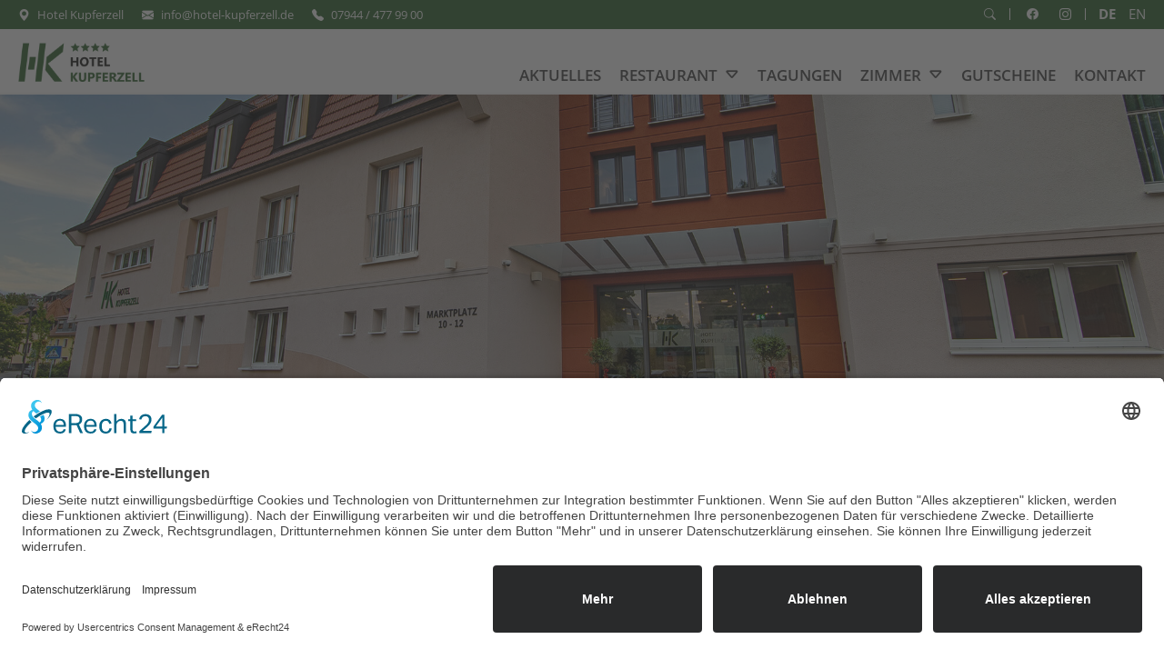

--- FILE ---
content_type: text/html; charset=UTF-8
request_url: https://www.hotel-kupferzell.de/de/agb
body_size: 10617
content:
<!DOCTYPE html>
<html lang="de">
<head>
<script id="usercentrics-cmp" async data-eu-mode="true" data-settings-id="ahbvuq8_r" src="https://app.eu.usercentrics.eu/browser-ui/latest/loader.js"></script>
<script type="application/javascript" src="https://sdp.eu.usercentrics.eu/latest/uc-block.bundle.js"></script>
<link rel="preconnect" href="//app.eu.usercentrics.eu">
<link rel="preconnect" href="//api.eu.usercentrics.eu">
<link rel="preconnect" href="//sdp.eu.usercentrics.eu">
<link rel="preload" href="//app.eu.usercentrics.eu/browser-ui/latest/loader.js" as="script">
<link rel="preload" href="//sdp.eu.usercentrics.eu/latest/uc-block.bundle.js" as="script">
<meta charset="UTF-8">
<title>AGB - 4 Sterne Hotel Kupferzell in Hohenlohe</title>
<base href="https://www.hotel-kupferzell.de/">
<meta name="robots" content="index,nofollow">
<meta name="description" content="Hier finden Sie unsere allgemeine Geschäftsbedingungen für den Hotelaufnahmevertrag im Hotel Kupferzell.">
<meta name="generator" content="Contao Open Source CMS">
<link rel="canonical" href="https://www.hotel-kupferzell.de/de/agb">
<meta name="viewport" content="width=device-width,initial-scale=1.0">
<link rel="stylesheet" href="assets/css/layout.min.css,responsive.min.css,icons.min.css,mmenu.css,rockso...-acfff4c9.css"><script src="assets/js/jquery.min.js,mmenu.js,rocksolid-slider.min.js-d06c5a48.js"></script><link rel="alternate" hreflang="de" href="https://www.hotel-kupferzell.de/de/agb">
<link rel="alternate" hreflang="x-default" href="https://www.hotel-kupferzell.de/de/agb">
<link rel="alternate" hreflang="en" href="https://www.hotel-kupferzell.de/en/conditions">
</head>
<body id="top">
<div id="wrapper">
<header id="header">
<div class="inside">
<!-- indexer::stop -->
<nav class="mod_mmenu" id="mobile_menu">
<ul class="level_1">
<li class="sibling first"><a href="de/"  class="sibling first">Home</a></li>
<li class="submenu sibling"><a href="de/aktuelles"  class="submenu sibling" aria-haspopup="true">Aktuelles</a>
<ul class="level_2">
<li class="first last"><a href="de/Jobs"  class="first last">Jobs</a></li>
</ul>
</li>
<li class="submenu sibling"><a href="de/restaurant"  class="submenu sibling" aria-haspopup="true">Restaurant</a>
<ul class="level_2">
<li class="first"><a href="https://services.gastronovi.com/restaurants/75954/speisekarte/speisekarte-kupfer10"  class="first" target="_blank">Speisekarte</a></li>
<li class="last"><a href="de/tischreservierung"  class="last">Tischreservierung</a></li>
</ul>
</li>
<li class="sibling"><a href="de/tagungen"  class="sibling">Tagungen</a></li>
<li class="submenu sibling"><a href="de/zimmer"  class="submenu sibling" aria-haspopup="true">Zimmer</a>
<ul class="level_2">
<li class="first"><a href="de/doppelzimmer"  class="first">Doppelzimmer</a></li>
<li><a href="de/doppelzimmer-superior" >Doppelzimmer Superior</a></li>
<li><a href="de/familienzimmer" >Familienzimmer</a></li>
<li><a href="de/familien-suite" >Familiensuite</a></li>
<li><a href="de/suite-superior" >Suite Superior</a></li>
<li class="last"><a href="de/bett-bike"  class="last">Bett + Bike</a></li>
</ul>
</li>
<li class="sibling"><a href="de/Gutscheine"  class="sibling">Gutscheine</a></li>
<li class="sibling"><a href="de/nachhaltigkeitskonzept"  class="sibling">Nachhaltigkeitskonzept</a></li>
<li class="sibling"><a href="de/nutzungsbedingungen-wlan"  class="sibling">Nutzungsbedingungen WLAN</a></li>
<li class="contakt sibling"><a href="de/kontakt"  class="contakt sibling">Kontakt</a></li>
<li class="sibling"><a href="de/impressum"  class="sibling">Impressum</a></li>
<li class="sibling"><a href="de/datenschutzerklaerung"  class="sibling">Datenschutzerklärung</a></li>
<li class="active last"><span class="active last">AGB</span></li>
</ul>
</nav>
<!-- indexer::continue -->
<div class="ce_sHtml5Start block" id="header-fixed">
<div class="ce_sHtml5Start top-bar block">
<div class="ce_sHtml5Start top-bar-inside row block">
<div class="ce_sHtml5Start col-md-9 left block">
<div class="ce_text block">
<p><i class="bi bi-geo-alt-fill"></i><a href="https://www.google.com/maps/place/Hotel+Kupferzell/@49.227468,9.6899672,17z/data=!3m1!4b1!4m8!3m7!1s0x479843b68f6fbf33:0x8ddf4576eac9bdca!5m2!4m1!1i2!8m2!3d49.227468!4d9.6899672?hl=de" target="_blank" rel="noopener">Hotel Kupferzell</a><i class="bi bi-envelope-fill"></i><a href="mailto:info@hotel-kupferzell.de">info@hotel-kupferzell.de</a><i class="bi bi-telephone-fill"></i><a href="tel:+4979444779900">07944 / 477 99 00</a></p>
</div></div><div class="ce_sHtml5Start col-md-3 right block">
<div class="ce_text block topdes">
<p>
<a class="bor" href="de/suche"><i class="bi bi-search"></i></a>
<a class="pad" href="https://www.facebook.com/hotelkupferzell/" target="_blank" rel="noopener"><i class="bi bi-facebook"></i></a>
<a class="bor" href="https://www.instagram.com/hotelkupferzell/" target="_blank" rel="noopener"><i class="bi bi-instagram"></i></a>
</p>
</div>
<div class="ce_text block topmob">
<p>
<a href="https://www.google.com/maps/place/Hotel+Kupferzell/@49.227468,9.6899672,17z/data=!3m1!4b1!4m8!3m7!1s0x479843b68f6fbf33:0x8ddf4576eac9bdca!5m2!4m1!1i2!8m2!3d49.227468!4d9.6899672" target="_blank" rel="noopener"><i class="bi bi-geo-alt-fill"></i></a>
<a href="mailto:info@hotel-kupferzell.de"><i class="bi bi-envelope-fill"></i></a>
<a href="tel:+4979444779900"><i class="bi bi-telephone-fill"></i></a>
<a class="bor" href="de/suche"><i class="bi bi-search"></i></a>
<a class="pad" href="https://www.facebook.com/hotelkupferzell/" target="_blank" rel="noopener"><i class="bi bi-facebook"></i></a>
<a class="bor" href="https://www.instagram.com/hotelkupferzell/" target="_blank" rel="noopener"><i class="bi bi-instagram"></i></a>
</p>
</div>
<!-- indexer::stop -->
<nav class="mod_changelanguage block" itemscope="" itemtype="http://schema.org/SiteNavigationElement">
<ul class="level_1">
<li class="lang-de active first"><strong class="lang-de active first">DE</strong></li>
<li class="lang-en last"><a href="https://www.hotel-kupferzell.de/en/conditions" class="lang-en last" hreflang="en" lang="en">EN</a></li>
</ul>
</nav>
<!-- indexer::continue -->
</div></div></div><div class="ce_sHtml5Start block" id="header-fixed-inside">
<div class="ce_sHtml5Start row block">
<div class="ce_sHtml5Start col-md-3 left block">
<div class="ce_image block">
<figure class="image_container">
<a href="de/">
<img src="files/gfx/logo_hotel_kupferzell.png" width="400" height="124" alt="Hotel Kupferzell">
</a>
</figure>
</div>
</div><div class="ce_sHtml5Start col-md-9 right block">
<!-- indexer::stop -->
<nav class="mod_navigation block">
<a href="de/agb#skipNavigation5" class="invisible">Navigation überspringen</a>
<ul class="level_1">
<li class="sibling first"><a href="de/aktuelles"  class="sibling first">Aktuelles</a></li>
<li class="submenu sibling"><a href="de/restaurant"  class="submenu sibling" aria-haspopup="true">Restaurant</a>
<ul class="level_2">
<li class="first"><a href="https://services.gastronovi.com/restaurants/75954/speisekarte/speisekarte-kupfer10"  class="first" target="_blank">Speisekarte</a></li>
<li class="last"><a href="de/tischreservierung"  class="last">Tischreservierung</a></li>
</ul>
</li>
<li class="sibling"><a href="de/tagungen"  class="sibling">Tagungen</a></li>
<li class="submenu sibling"><a href="de/zimmer"  class="submenu sibling" aria-haspopup="true">Zimmer</a>
<ul class="level_2">
<li class="first"><a href="de/doppelzimmer"  class="first">Doppelzimmer</a></li>
<li><a href="de/doppelzimmer-superior" >Doppelzimmer Superior</a></li>
<li><a href="de/familienzimmer" >Familienzimmer</a></li>
<li><a href="de/familien-suite" >Familiensuite</a></li>
<li><a href="de/suite-superior" >Suite Superior</a></li>
<li class="last"><a href="de/bett-bike"  class="last">Bett + Bike</a></li>
</ul>
</li>
<li class="sibling"><a href="de/Gutscheine"  class="sibling">Gutscheine</a></li>
<li class="contakt sibling last"><a href="de/kontakt"  class="contakt sibling last">Kontakt</a></li>
</ul>
<a id="skipNavigation5" class="invisible">&nbsp;</a>
</nav>
<!-- indexer::continue -->
</div><div class="ce_sHtml5Start block" id="mobile_nav_wrapper">
<a href="#mobile_menu"><i class="bi bi-list"></i></a></div></div></div></div>
</div>
</header>
<div id="container">
<main id="main">
<div class="inside">
<div class="mod_article block" id="article-27">
<div class="mod_rocksolid_slider block">
<div data-rsts-type="image">
<img src="files/gfx/site/impressum/slider1.jpg" width="2000" height="600" alt="Hotel Kupferzell **** - Ihr Zuhause mitten in Hohenlohe">
</div>
<div data-rsts-type="image">
<img src="files/gfx/site/impressum/slider2.jpg" width="2000" height="600" alt="Hotel Kupferzell **** - Ihr Zuhause mitten in Hohenlohe">
</div>
<div data-rsts-type="image">
<img src="files/gfx/site/impressum/slider3.jpg" width="2000" height="600" alt="Willkommen im 4 Sterne Hotel Kupferzell - Hohenlohekreis">
</div>
</div>
<script>(function(){var sliderElement=[].slice.call(document.getElementsByClassName('mod_rocksolid_slider'),-1)[0];if(window.jQuery&&jQuery.fn.rstSlider){init()}else{document.addEventListener('DOMContentLoaded',init)}
function init(){var $=jQuery;var slider=$(sliderElement);slider.find('video[data-rsts-background], [data-rsts-type=video] video').each(function(){this.player=!0});slider.rstSlider({"type":"slide","navType":"bullets","scaleMode":"fit","imagePosition":"center","random":!1,"loop":!0,"videoAutoplay":!1,"autoplayProgress":!1,"pauseAutoplayOnHover":!1,"keyboard":!1,"captions":!1,"controls":!1,"thumbControls":!1,"combineNavItems":!0,"autoplay":5000,"visibleAreaAlign":0.5,"gapSize":"0%"});$(function(){if(!$.fn.colorbox){return}
var lightboxConfig={loop:!1,rel:function(){return $(this).attr('data-lightbox')},maxWidth:'95%',maxHeight:'95%'};var update=function(links){links.colorbox(lightboxConfig)};slider.on('rsts-slidestart rsts-slidestop',function(event){update(slider.find('a[data-lightbox]'))});update(slider.find('a[data-lightbox]'))})}})()</script>
<div class="ce_sHtml5Start content top bottom block">
<div class="ce_text bottom_half block">
<h1>AGB</h1>
<p><strong>Allgemeine Geschäftsbedingungen für den Hotelaufnahmevertrag der Hotel Kupferzell GmbH </strong></p>
<p><strong>&nbsp;</strong></p>
<p><strong>Geltungsbereich</strong></p>
<ol>
<li>Diese Geschäftsbedingungen gelten für Verträge über die mietweise Überlassung von Hotelzimmern zur Beherbergung, Gastaufnahmevertrag, Bewirtungsvertrag, über die mietweise von Konferenz- und Banketträume sowie für alle Kunden erbrachten weiteren Leistungen und Lieferungen des Hotel Kupferzell.</li>
<li>Die Unter- oder Weitervermietung der überlassenen Zimmer sowie deren Nutzung zu anderen als Beherbergungszwecken bedürfen der vorherigen schriftlichen Zustimmung des Hotels Kupferzell, wobei §540 Abs. 1 Satz 2 BGB abbedungen wird, soweit der Kunde nicht Verbraucher ist.</li>
<li>Geschäftsbedingungen des Kunden finden nur Anwendung, wenn dies vorher ausdrücklich schriftlich vereinbart wurde.</li>
</ol>
<p><strong>&nbsp;</strong></p>
<ol>
<li><strong> </strong><strong>Vertragsabschluss, - partner; Verjährung </strong></li>
<li>Der Vertrag kommt durch die Annahme des Antrags des Kunden durch das Hotel Kupferzell zustande. Dem Hotel Kupferzell steht es frei, die Zimmerbuchung schriftlich zu bestätigen.</li>
<li>Vertragspartner sind das Hotel Kupferzell GmbH und der Kunde. Hat ein Dritter für den Kunden bestellt, haftet er dem Hotel Kupferzell GmbH gegenüber zusammen mit dem Kunden als Gesamtschuldner für alle Verpflichtungen aus dem Hotelaufnahmevertrag, sofern dem Hotel Kupferzell GmbH eine entsprechende Erklärung des Dritten vorliegt.</li>
<li>Alle Ansprüche gegen das Hotel Kupferzell GmbH verjährt grundsätzlich in einem Jahr ab dem Beginn der kenntnisabhängigen regelmäßigen Verjährungsfrist des § 199 Abs. 1 BGB. Schadensersatzansprüche verjähren kenntnisunabhängig in fünf Jahren. Die Verjährungsverkürzungen gelten nicht bei Ansprüchen, die auf einer vorsätzlichen oder grob fahrlässigen Pflichtverletzung des Hotels Kupferzell beruhen.</li>
</ol>
<p><strong>Leistungen, Preise, Zahlung, Aufrechnung</strong></p>
<ol>
<li>Das Hotel Kupferzell ist verpflichtet, die vom Kunden gebuchten Zimmer bereitzuhalten und die vereinbarten Leistungen zu erbringen.</li>
<li>Der Kunde ist verpflichtet, die für die Zimmerüberlassung und die von ihm in Anspruch genommenen weiteren Leistungen geltenden bzw. vereinbarten Preise des Hotels Kupferzell zu zahlen. Dies gilt auch für vom Kunden veranlasste Leistungen und Auslagen des Hotels Kupferzell an Dritte.</li>
<li>Die vereinbarten Preise schließen die jeweilige gesetzliche Mehrwertsteuer ein. Überschreitet der Zeitraum zwischen Vertragsabschluss und Vertragserfüllung vier Monate und erhöht sich der vom Hotel Kupferzell allgemein für derartige Leistungen berechnete Preis, so kann dieses den vertraglich vereinbarten Preis angemessen, höchstens jedoch um 5% anheben.</li>
<li>Bei Änderung der gesetzlichen Umsatzsteuer oder die Neueinführung, Änderung oder Abschaffung lokaler Abgaben auf den Leistungsgegenstand nach Vertragsschluss werden die Preise entsprechend angepasst.</li>
<li>Die Preise können vom Hotel Kupferzell ferner geändert werden, wenn der Kunde nachträglich Änderungen der Anzahl der gebuchten Zimmer, der Leistung des Hotels Kupferzell oder der Aufenthaltsdauer der Gäste wünscht und das Hotel Kupferzell dem zustimmt. Eine Änderung der Personenanzahl bedarf der schriftlichen Rückbestätigung des Hotels Kupferzell.</li>
<li>Rechnungen des Hotels Kupferzell ohne Fälligkeitsdatum sind binnen 10 Tagen ab Zugang der Rechnung ohne Abzug zahlbar. Das Hotel Kupferzell ist berechtigt, aufgelaufene Forderungen jederzeit fällig zu stellen und unverzügliche Zahlung zu verlangen. Bei Zahlungsverzug ist das Hotel Kupferzell berechtigt, die jeweils geltenden gesetzlichen Verzugszinsen in Höhe von derzeit 8% bzw. bei Rechtsgeschäften, an denen ein Verbraucher beteiligt ist, in Höhe von 5% über dem Basiszinssatz zu verlangen. Dem Hotel bleibt der Nachweis eines höheren Schadens vorbehalten.</li>
<li>Das Hotel Kupferzell ist berechtigt, bei Vertragsabschluss oder danach, unter Berücksichtigung der rechtlichen Bestimmungen für Pauschalreisen, eine angemessene Vorauszahlung oder Sicherheitsleistung zu verlangen. Die Höhe der Vorauszahlung und die Zahlungstermine können im Vertrag schriftlich vereinbart werden.</li>
<li>Der Kunde kann nur mit einer unstreitigen oder rechtskräftigen Forderung gegenüber einer Forderung des Hotels Kupferzell aufrechnen oder mindern.</li>
</ol>
<p><strong>Rücktritt des Kunden (i. e. Abbestellung, Stornierung) / Nichtinanspruchnahme der Leistungen des Hotels Kupferzell</strong><strong>&nbsp;</strong></p>
<ol>
<li>Ein Rücktritt des Kunden von dem mit dem Hotel Kupferzell geschlossenen Vertrag bedarf der schriftlichen Zustimmung des Hotels Kupferzell. Erfolgt diese nicht, so ist der vereinbarte Preis aus dem Vertrag auch dann zu zahlen, wenn der Kunde vertragliche Leistungen nicht in Anspruch nimmt. Dies gilt nicht bei Verletzung der Verpflichtung des Hotels Kupferzell zur Rücksichtnahme auf Rechte, Rechtsgüter und Interessen des Kunden, wenn diesem dadurch ein Festhalten am Vertrag nicht mehr zuzumuten ist oder ein sonstiges gesetzliches oder vertragliches Rücktrittsrecht zusteht.</li>
<li>Sofern zwischen dem Hotel Kupferzell und dem Kunden ein Termin zum kostenfreien Rücktritt vom Vertrag schriftlich vereinbart wurde, kann der Kunde bis dahin vom Vertrag zurücktreten, ohne Zahlungs- oder Schadensersatzansprüche des Hotels auszulösen. Das Rücktrittsrecht des Kunden erlischt, wenn er nicht bis zum vereinbarten Termin sein Recht zum Rücktritt schriftlich gegenüber dem Hotel Kupferzell ausübt, sofern nicht ein Fall des Rücktritts des Kunden gemäß Nummer 1 Satz 3 vorliegt.</li>
<li>Bei vom Kunden nicht in Anspruch genommenen Zimmern hat das Hotel Kupferzell die Einnahmen aus anderweitiger Vermietung der Zimmer sowie die eingesparten Aufwendungen anzurechnen.</li>
<li>Dem Hotel Kupferzell steht es frei, die vertraglich vereinbarte Vergütung zu verlangen und den Abzug für ersparte Aufwendungen zu pauschalieren. Der Kunde kann bis 24 Stunden vor Anreise (bis 15:00 Uhr am Vortag Anreise) kostenfrei stornieren danach ist der Kunde in diesem Fall verpflichtet, mindestens 70% des vertraglich vereinbarten Preises für die Übernachtung ohne Frühstück zu zahlen. Dem Kunden steht der Nachweis frei, dass der oben genannte Anspruch nicht oder nicht in der geforderten Höhe entstanden ist.</li>
<li>Bei Absage einer Tagung oder Veranstaltung kann bis eine Woche vor Anreise kostenfrei storniert werden. Danach verpflichtet sich der Kunde mindestens 70% des vertraglich vereinbarten Preises für die Tagung oder/und Veranstaltung zuzahlen. Die Abmeldung muss schriftlich erfolgen.</li>
<li>Die Buchung der Tagungspauschale Meet&amp;Sleep/ All Day Expererience ist kostenpflichtet. Es wird ein individuelles Verpflegungsangebot erstellt. Die Unterbringung erfolgt in einem Doppelzimmer Standard zur Einzelnutzung mit Dusche und WC.</li>
<li>Bei einer Absage einer Gruppenreservierung (ab 10 Zimmern) kann der Kunde eine Woche vor Anreise kostenfrei stornieren, danach ist der Kunde verpflichtet mindestens 70% des vertraglich vereinbarten Preises für die Übernachtung ohne Frühstück zu zahlen,</li>
<li>Sofern zwischen dem Hotel und dem Kunden ein Termin zum kostenfreien Rücktritt vom Vertrag vereinbart wurde, kann der Kunde bis dahin vom Vertrag zurücktreten, ohne Zahlungs- oder Schadensersatzansprüche des Hotels auszulösen.</li>
<li>Ist ein Rücktrittsrecht nicht vereinbart oder bereits erloschen, besteht auch kein gesetzlichen Rücktritts- oder Kündigungsrecht und stimmt das Hotel einer Vertragsaufhebung nicht zu, behält das Hotel den Anspruch auf die vereinbarte Vergütung trotz Nichtinanspruchnahme der Leistung. Das Hotel hat die Einnahmen aus anderweitiger Vermietung der Zimmer und Räume sowie die ersparten Aufwendungen anzurechnen.<br><br><strong>Rücktritt des Hotels Kupferzell</strong></li>
</ol>
<ol>
<li>Sofern ein kostenfreies Rücktrittsrecht des Kunden innerhalb einer bestimmten Frist schriftlich vereinbart wurde, ist das Hotel Kupferzell in diesem Zeitraum seinerseits berechtigt, vom Vertrag zurückzutreten, wenn Anfragen anderer Kunden nach den vertraglich gebuchten Zimmern vorliegen und der Kunde auf Rückfrage des Hotels Kupferzell auf sein Recht zum Rücktritt nicht verzichtet.</li>
<li>Wird eine vereinbarte oder oben gemäß Klausel III Nr. 6 verlangte Vorauszahlung auch nach Verstreichen einer vom Hotel Kupferzell gesetzten angemessenen Nachfrist nicht geleistet, so ist das Hotel Kupferzell ebenfalls zum Rücktritt vom Vertrag berechtigt.</li>
<li>Ferner ist das Hotel Kupferzell berechtigt, aus sachlich gerechtfertigtem Grund vom Vertrag außerordentlich zurückzutreten, beispielsweise falls<br>höhere Gewalt oder andere vom Hotel nicht zu vertretende Umstände die Erfüllung des Vertrages unmöglich machen;<br>• Zimmer unter irreführender oder falscher Angabe wesentlicher Tatsachen, z.B. in der Person des Kunden oder des Zwecks, gebucht werden;<br>• das Hotel Kupferzell begründeten Anlass zu der Annahme hat, dass die Inanspruchnahme der Hotelleistung den reibungslosen Geschäftsbetrieb, die Sicherheit oder das Ansehen des Hotels Kupferzell in der Öffentlichkeit gefährden kann, ohne dass dies dem Herrschafts- bzw. Organisationsbereich des Hotels zuzurechnen ist.<br>• ein Verstoß gegen oben Klausel I Nr. 2 vorliegt.</li>
<li>Bei berechtigtem Rücktritt des Hotels Kupferzell entsteht kein Anspruch des Kunden auf Schadensersatz.</li>
</ol>
<p><strong>Zimmerbereitstellung, -übergabe und -rückgabe</strong></p>
<ol>
<li style="list-style-type: none;">
<ol>
<li>Der Kunde erwirbt keinen Anspruch auf die Bereitstellung bestimmter Zimmer.</li>
<li>Gebuchte Zimmer stehen dem Kunden ab 15.00 Uhr des vereinbarten Anreisetages zur Verfügung. Der Kunde kann gegen Aufpreis einen früheren Check- In anfragen.</li>
<li>Am vereinbarten Abreisetag sind die Zimmer dem Hotel spätestens um 11.00 Uhr geräumt zur Verfügung zu stellen. Danach kann das Hotel Kupferzell aufgrund der verspäteten Räumung des Zimmers für dessen vertragsüberschreitende Nutzung danach einen Preis in Höhe von 30 € in Rechnung stellen Vertragliche Ansprüche des Kunden werden hierdurch nicht begründet. Ihm steht es frei, nachzuweisen, dass dem Hotel Kupferzell kein oder ein wesentlich niedrigerer Anspruch auf Nutzungsentgelt entstanden ist.</li>
</ol>
</li>
</ol>
<p><strong>Haftung des Hotels Kupferzell</strong></p>
<ol>
<li style="list-style-type: none;">
<ol>
<li>Das Hotel Kupferzell haftet mit der Sorgfalt eines ordentlichen Kaufmanns für seine Verpflichtungen aus dem Vertrag. Ansprüche des Kunden auf Schadensersatz sind ausgeschlossen. Hiervon ausgenommen sind Schäden aus der Verletzung des Lebens, des Körpers oder der Gesundheit, wenn das Hotel Kupferzell die Pflichtverletzung zu vertreten hat, sonstige Schäden, die auf einer vorsätzlichen oder grob fahrlässigen Pflichtverletzung des Hotels Kupferzell beruhen und Schäden, die auf einer vorsätzlichen oder fahrlässigen Verletzung von vertragstypischen Pflichten des Hotels beruhen. Einer Pflichtverletzung des Hotels Kupferzell steht die eines gesetzlichen Vertreters oder Erfüllungsgehilfen gleich. Sollten Störungen oder Mängel an den Leistungen des Hotels Kupferzell auftreten, wird das Hotel Kupferzell bei Kenntnis oder auf unverzügliche Rüge des Kunden bemüht sein, für Abhilfe zu sorgen. Der Kunde ist verpflichtet, das ihm Zumutbare beizutragen, um die Störung zu beheben und einen möglichen Schaden gering zu halten.</li>
<li>Soweit dem Kunden ein Stellplatz auf dem Hotelparkplatz auch gegen Entgelt, zur Verfügung gestellt wird, kommt dadurch kein Verwahrungsvertrag zustande. Bei Abhandenkommen oder Beschädigung auf dem Hotelgrundstück abgestellter oder rangierter Kraftfahrzeuge und deren Inhalte haftet das Hotel Kupferzell nicht, außer bei Vorsatz oder grober Fahrlässigkeit. Vorstehende Nummer 1 Sätze 2 bis 3 gelten entsprechend.</li>
<li>Weckaufträge werden vom Hotel Kupferzell mit größter Sorgfalt ausgeführt. Diese werden durch maximal dreimaliges Anklopfen durchgeführt.</li>
</ol>
</li>
</ol>
<p><strong>Post- und Warensendung</strong></p>
<ol>
<li>Post- und Warensendungen zu Händen des Kunden werden mit Sorgfalt behandelt. Das Hotel Kupferzell übernimmt die Aufbewahrung, Zustellung und auf Wunsch die Nachsendung derselben. Die Kosten hierfür trägt der Gast. Eine Haftung für Verlust, Verzögerung oder Beschädigung ist jedoch ausgeschlossen. (Vorstehende Nummer VII 1-3 gelten entsprechend)</li>
</ol>
<p><strong>Fundsachen </strong></p>
<ol>
<li>Fundsachen werden auf Anfrage gegen Kostenerstattung nachgesendet. Die Aufbewahrungsfrist beträgt 6 Monate.</li>
</ol>
<p><strong>Beförderung von Personen und Gepäck </strong></p>
<ol>
<li>Im Rahmen seiner Dienstleistung übernimmt das Hotel Kupferzell in bestimmten Fällen die unentgeltliche Beförderung von Personen und Gepäck. Die Haftung der Personen- und Sachschäden ist auf die gesetzliche KFZ- Versicherung beschränkt. Für Verluste und Verzögerungen wird eine Haftung gänzlich ausgeschlossen.</li>
</ol>
<p><strong>Gutscheine</strong></p>
<ol>
<li style="list-style-type: none;">
<ol>
<li>Da ein Gutschein entsprechend weitergegeben, resp. Verschenkt werden kann, besteht keine Pflicht und Möglichkeit seitens des Hotel Kupferzell GmbH Restaurant Kupfer10, das Besitzrecht des Einlösens zu überprüfen.</li>
<li>Gutscheine sind auf vorherige Anfrage und Verfügbarkeit einlösbar und 1 Jahr ab dem im Gutschein angeführten Ausstellungsdatum gültig. Nach Absprache mit der Rezeption kann ein Gutschein verlängert werden, etwaige Preiserhöhungen müssen direkt im Hotel beglichen werden. Die Ausstellung einer umsatzsteuergerechten Rechnung mit entsprechendem Steuernachweis kann erst zum Zeitpunkt der Einlösung des Gutscheins und somit der tatsächlichen Leistungserbringung erfolgen. Jeder Gutschein kann nur einmal eingelöst werden, was durch einen mit dem Gutschein verbundene Gutscheinnummer sichergestellt wird.</li>
<li>Gutscheine können nicht gegen Barwertauszahlung zurückgegeben werden. Beträgt der Wert des Gutscheines mehr als die konsumierte Leistung, so wird ein neuer Gutschein mit dem Restwert generiert. In solchen Fällen besteht auch kein Anspruch auf eine Barauszahlung des noch offenen Gutschein- Betrages.</li>
<li>Verlorene Gutscheine werden nicht ersetzt. Sollte das Hotel Kupferzell GmbH Restaurant Kupfer10 aus irgendeinem Grund schließen oder aufgeben müssen, so verfallen die Gutscheine schadenersatzlos. Dies ist auch der Fall, wenn der Betrieb nachweisbar den Eigentümer wechselt.</li>
</ol>
</li>
</ol>
<p><strong>Schlussbestimmungen</strong></p>
<ol>
<li style="list-style-type: none;">
<ol>
<li>Änderungen oder Ergänzungen des Vertrags, der Antragsannahme oder dieser Geschäftsbedingungen für die Hotelaufnahme sollen schriftlich erfolgen. Einseitige Änderungen oder<br>Ergänzungen durch den Kunden sind unwirksam.</li>
<li>Erfüllungs- und Zahlungsort ist der Sitz des Hotels Kupferzell.</li>
<li>Ausschließlicher Gerichtsstand – auch für Scheck- und Wechselstreitigkeiten – ist im kaufmännischen Verkehr der Sitz des Hotels Kupferzell. Sofern ein Vertragspartner die Voraussetzung des § 38 Abs. 2 ZPO erfüllt und keinen allgemeinen Gerichtsstand im Inland hat, gilt als Gerichtsstand der Sitz des Hotels Kupferzell.</li>
<li>Es gilt deutsches Recht. Die Anwendung des UN-Kaufrechts und des Kollisionsrechts ist ausgeschlossen.</li>
<li>Sollten einzelne Bestimmungen dieser Allgemeinen Geschäfts-bedingungen für die Hotelaufnahme unwirksam oder nichtig sein oder werden, so wird dadurch die Wirksamkeit der übrigen Bestimmungen nicht berührt. Im Übrigen gelten die gesetzlichen Vorschriften.</li>
</ol>
</li>
</ol>
</div>
<div class="ce_download block">
<p class="download-element ext-pdf">
<a href="de/agb?file=files/gfx/site/impressum/AGB%20Hotel%20Kupferzell%20GmbH%202023.pdf&amp;cid=633" title="Die Datei AGB Hotel Kupferzell GmbH 2023.pdf herunterladen" type="application/pdf">AGB für den Hotelaufnahmevertrag im Hotel Kupferzell zum Herunterladen <span class="size">(92,9 KiB)</span></a>
</p>
</div>
</div>
</div>
</div>
</main>
</div>
<footer id="footer">
<div class="inside">
<div class="ce_sHtml5Start content block">
<div class="ce_sHtml5Start f_inside row block">
<div class="ce_sHtml5Start col-md-3 nav_box block">
<!-- indexer::stop -->
<nav class="mod_customnav block">
<a href="de/agb#skipNavigation6" class="invisible">Navigation überspringen</a>
<ul class="level_1">
<li class="first"><a href="de/" class="first">Home</a></li>
<li><a href="de/aktuelles">Aktuelles</a></li>
<li><a href="de/Jobs">Jobs</a></li>
<li><a href="de/nachhaltigkeitskonzept">Nachhaltigkeitskonzept</a></li>
<li class="contakt last"><a href="de/kontakt" class="contakt last">Kontakt</a></li>
</ul>
<a id="skipNavigation6" class="invisible">&nbsp;</a>
</nav>
<!-- indexer::continue -->
</div><div class="ce_sHtml5Start col-md-3 nav_box block">
<!-- indexer::stop -->
<nav class="mod_customnav block">
<a href="de/agb#skipNavigation7" class="invisible">Navigation überspringen</a>
<ul class="level_1">
<li class="first"><a href="de/zimmer" class="first">Zimmer</a></li>
<li><a href="de/restaurant">Restaurant</a></li>
<li><a href="de/tischreservierung">Tischreservierung</a></li>
<li><a href="de/tagungen">Tagungen</a></li>
<li class="last"><a href="de/bett-bike" class="last">Bett + Bike</a></li>
</ul>
<a id="skipNavigation7" class="invisible">&nbsp;</a>
</nav>
<!-- indexer::continue -->
</div><div class="ce_sHtml5Start col-md-3 img_box block">
<div class="ce_image block">
<figure class="image_container">
<img src="files/gfx/logo_hotel_kupferzell.png" width="400" height="124" alt="Hotel Kupferzell ****">
</figure>
</div>
</div><div class="ce_sHtml5Start col-md-3 txt_box block">
<div class="ce_text block">
<p class="place">Hotel Kupferzell GmbH</p>
<p class="home"><a href="https://www.google.com/maps/place/Hotel+Kupferzell/@49.227468,9.6899672,17z/data=!3m1!4b1!4m8!3m7!1s0x479843b68f6fbf33:0x8ddf4576eac9bdca!5m2!4m1!1i2!8m2!3d49.227468!4d9.6899672?hl=de" target="_blank" rel="noopener">Marktplatz 10-12</a></p>
<p class="break"><a href="https://www.google.com/maps/place/Hotel+Kupferzell/@49.227468,9.6899672,17z/data=!3m1!4b1!4m8!3m7!1s0x479843b68f6fbf33:0x8ddf4576eac9bdca!5m2!4m1!1i2!8m2!3d49.227468!4d9.6899672" target="_blank" rel="noopener">74635 Kupferzell</a></p>
<p class="phone"><a href="tel:+4979444779900">07944 / 477 99 00</a></p>
<p class="mail"><a href="&#109;&#97;&#105;&#108;&#116;&#111;&#58;&#105;&#x6E;&#102;&#x6F;&#64;&#x68;&#111;&#x74;&#101;&#x6C;&#45;&#x6B;&#117;&#x70;&#102;&#x65;&#114;&#x7A;&#101;&#x6C;&#108;&#x2E;&#100;&#x65;">&#105;&#x6E;&#102;&#x6F;&#64;&#x68;&#111;&#x74;&#101;&#x6C;&#45;&#x6B;&#117;&#x70;&#102;&#x65;&#114;&#x7A;&#101;&#x6C;&#108;&#x2E;&#100;&#x65;</a></p>
</div>
</div></div></div><div class="ce_sHtml5Start copy_bg block">
<div class="ce_sHtml5Start content block">
<div class="ce_text copy block">
<p>© Copyright 2022 - 2026 Hotel Kupferzell | <a href="de/impressum">Impressum</a> | <a href="de/datenschutzerklaerung">Datenschutzerklärung</a> | <a href="javascript:UC_UI.showSecondLayer();">Cookie-Einstellungen</a> | <a href="de/agb">AGB</a> | <a href="de/nutzungsbedingungen-wlan">WLAN</a></p>
</div>
</div></div>
</div>
</footer>
</div>
<script src="assets/colorbox/js/colorbox.min.js?v=1.6.6"></script>
<script>jQuery(function($){$('a[data-lightbox]').map(function(){$(this).colorbox({current:"Bild {current} von {total}",loop:!1,rel:$(this).attr('data-lightbox'),maxWidth:'95%',maxHeight:'95%'})})})</script>
<script>document.addEventListener("DOMContentLoaded",function(){const menu=document.querySelector('#mobile_menu');if(null!==menu&&0===menu.querySelectorAll('li.active').length){const trails=menu.querySelectorAll('li.trail');if(0<trails.length){trails.item(trails.length-1).classList.add('active')}}
new Mmenu('#mobile_menu',{"navbar":{"title":"Men\u00fc"},"extensions":["pagedim-black","theme-dark"],"onClick":{"close":!0}},{"classNames":{"selected":"active"},"offCanvas":{"page":{"selector":"#wrapper"}}})})</script>
<script type="application/ld+json">
[
    {
        "@context": "https:\/\/schema.org",
        "@graph": [
            {
                "@type": "WebPage"
            }
        ]
    },
    {
        "@context": "https:\/\/schema.contao.org",
        "@graph": [
            {
                "@type": "Page",
                "fePreview": false,
                "groups": [],
                "noSearch": false,
                "pageId": 24,
                "protected": false,
                "title": "AGB"
            }
        ]
    }
]
</script><script src='https://js-sdk.dirs21.de/72170d50-1999-412d-84f7-e553fa06fade' type='text/javascript' async></script>
</body>
</html>

--- FILE ---
content_type: application/javascript
request_url: https://v5.widgets.dirs21.de/sdk/room.ByI51Q_M.js
body_size: 534
content:
import{A as Availability,o as Identifier,C as Dynamic,M as Model}from"./Divider.C2gKYBYx.js";import"./vendor.C9Rz8ySP.js";/* empty css                  */var __defProp=Object.defineProperty,__getOwnPropDesc=Object.getOwnPropertyDescriptor,__decorateClass=(e,o,t,r)=>{for(var i,a=r>1?void 0:r?__getOwnPropDesc(o,t):o,s=e.length-1;s>=0;s--)(i=e[s])&&(a=(r?i(o,t,a):i(a))||a);return r&&a&&__defProp(o,t,a),a};let Room=class{constructor(){this.availability=new Availability}get identifier(){return this._uuid}};__decorateClass([Identifier()],Room.prototype,"_uuid",2),__decorateClass([Dynamic()],Room.prototype,"availability",2),Room=__decorateClass([Model()],Room);export{Room as R};
